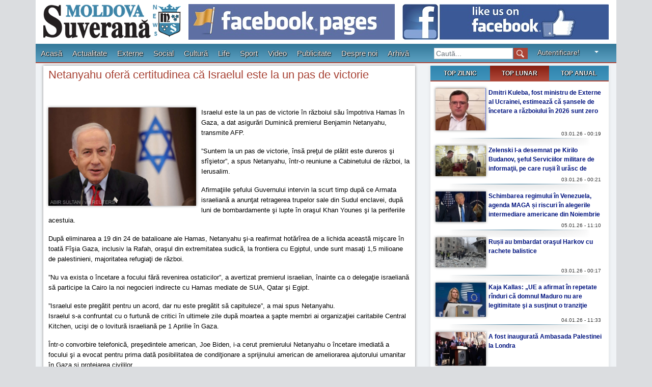

--- FILE ---
content_type: text/html; charset=UTF-8
request_url: https://moldova-suverana.md/article/netanyahu-ofer-certitudinea-c-israelul-este-la-un-pas-de-victorie_50773
body_size: 10476
content:
<!doctype html>
<html lang="en">
  <head>
    <!-- Required meta tags -->
    <meta charset="utf-8">
    <meta name="viewport" content="width=device-width, initial-scale=1, shrink-to-fit=no">
    <!-- <meta http-equiv="Content-Type" content="text/html; charset=UTF-8"> -->

          <meta name="keywords" content="Netanyahu oferă certitudinea că Israelul este la un pas de victorie" />
      <meta name="description" content="Israelul este la un pas de victorie &icirc;n războiul său &icirc;mpotriva Hamas &icirc;n Gaza, a dat asigurări Duminică premierul Benjamin Netanyahu, transmite AFP.
&rdquo;Suntem la un pas de victorie, &icirc;nsă preţul de plătit este dureros şi sf&icirc;şietor&rdquo;, a spus Netanyahu, &icirc;ntr-o reuniune a Cabinetului de război, la Ierusalim.
Afirmaţiile şefului Guvernului intervin la scurt timp după ce Armata israeliană a anunţat retragerea trupelor sale din Sudul enclavei, d..." />
      <meta name="language" content="ro" />
      <meta name="revisit-after" content="7 days" />
      <meta name="rating" content="general" />
      <meta name="distribution" content="global" />
      <meta name="robots" content="index, follow" />
    
    <title>Netanyahu oferă certitudinea că Israelul este la un pas de victorie | Moldova Suverană</title>

    <!-- Bootstrap CSS -->
    <link rel="stylesheet" href="https://stackpath.bootstrapcdn.com/bootstrap/4.3.1/css/bootstrap.min.css" integrity="sha384-ggOyR0iXCbMQv3Xipma34MD+dH/1fQ784/j6cY/iJTQUOhcWr7x9JvoRxT2MZw1T" crossorigin="anonymous">

    <!-- <link href="https://moldova-suverana.md/template/css/bootstrap.css" rel="stylesheet" media="screen"> -->
    <link href="https://moldova-suverana.md/template/css/datepicker.css" rel="stylesheet" media="screen">
    <link href="https://moldova-suverana.md/template/css/colorbox.css" rel="stylesheet" media="screen">
    <link href="https://moldova-suverana.md/template/js/royalslider/royalslider.css" rel="stylesheet" media="screen">
    <link href="https://moldova-suverana.md/template/js/royalslider/skins/default/rs-default.css" rel="stylesheet" media="screen">
    <link href="https://moldova-suverana.md/template/css/owl.carousel.css" rel="stylesheet" media="screen">

    <link href="https://moldova-suverana.md/template/css/new_style.min.css" rel="stylesheet" media="screen">

    <script src="https://code.jquery.com/jquery-3.3.1.min.js"></script>
    <!-- <script type="text/javascript" src="https://moldova-suverana.md/template/js/jquery-ui.min.js"></script> -->
    <script src="https://cdnjs.cloudflare.com/ajax/libs/popper.js/1.14.7/umd/popper.min.js" integrity="sha384-UO2eT0CpHqdSJQ6hJty5KVphtPhzWj9WO1clHTMGa3JDZwrnQq4sF86dIHNDz0W1" crossorigin="anonymous"></script>
    <script src="https://stackpath.bootstrapcdn.com/bootstrap/4.3.1/js/bootstrap.min.js" integrity="sha384-JjSmVgyd0p3pXB1rRibZUAYoIIy6OrQ6VrjIEaFf/nJGzIxFDsf4x0xIM+B07jRM" crossorigin="anonymous"></script>


    <script type="text/javascript">
      var base_link = "https://moldova-suverana.md/";
    </script>

    <!-- <script type="text/javascript" src="https://moldova-suverana.md/template/js/jquery.min.js"></script>
    <script type="text/javascript" src="https://moldova-suverana.md/template/js/jquery-ui.min.js"></script>
    <script type="text/javascript" src="https://moldova-suverana.md/template/js/bootstrap.min.js"></script> -->
    <script type="text/javascript" src="https://moldova-suverana.md/template/js/bootstrap-datepicker.js"></script>
    <script type="text/javascript" src="https://moldova-suverana.md/template/js/jquery.ellipsis.js"></script>
    <script type="text/javascript" src="https://moldova-suverana.md/template/js/jquery.colorbox-min.js"></script>
    <script type="text/javascript" src="https://moldova-suverana.md/template/js/royalslider/jquery.royalslider.min.js"></script>
    <script type="text/javascript" src="https://moldova-suverana.md/template/js/carouFredSel/carouFredSel.min.js"></script>

    <script type="text/javascript" src="https://moldova-suverana.md/template/js/user_functions.js"></script>
    <script type="text/javascript" src="https://moldova-suverana.md/template/js/base_functions.js"></script>
  </head>

  <body>



    <div class="container">
      <div class="row py-2" id="header">
        <div class="col-md-3 col-12 pr-0">
          <a href="https://moldova-suverana.md/"><img class="logo" src="https://moldova-suverana.md/template/images/logo.png" alt="Moldova Suverană" title="Moldova Suverană" /></a>
        </div>
        <div class="col banner pr-0 mt-1 mt-md-0">
          <a href="https://www.facebook.com/Cotidian-Moldova-Suverana-355178051573755/" target="_blank">
            <img src="https://moldova-suverana.md/uploads/adv/elsaco-com.jpg" alt="Elsaco">
          </a>
        </div>
        <div class="col banner mt-1 mt-md-0">
          <a href="https://www.facebook.com/Cotidian-Moldova-Suverana-355178051573755/" target="_blank">
            <img src="https://moldova-suverana.md/uploads/adv/elsaco1.com.jpg" alt="Elsaco">
          </a>
        </div>
      </div>

  <div class="row d-block d-sm-none my-2">
    <div class="col-12">
      <div class="search_mobile">
        <form action="https://moldova-suverana.md/search" method="GET" class="form-inline">
          <input class="form-control mr-sm-2" type="search" aria-label="Search" name="keywords" placeholder="Caută...">
          <input type="submit" value="">
        </form>
      </div>
    </div>
  </div>

      <div class="row" id="menu">
        <!-- <div class="row no-gutters_"> -->
          <div class="col-5 col-sm-3 col-md-3 col-lg-8 px-0">
            <nav class="navbar navbar-expand-lg navbar-light" id="menu_">
              <button class="navbar-toggler" type="button" data-toggle="collapse" data-target="#navbarNavAltMarkup" aria-controls="navbarNavAltMarkup" aria-expanded="false" aria-label="Toggle navigation">
                <span class="navbar-toggler-icon"></span>
              </button>
              <div class="collapse navbar-collapse" id="navbarNavAltMarkup">
                <div class="navbar-nav">
                                      <a class="nav-item nav-link " href="https://moldova-suverana.md/articles"> <? //echo $link['name']; ?> Acasă</a>
                                      <a class="nav-item nav-link " href="https://moldova-suverana.md/articles/actuality"> <? //echo $link['name']; ?> Actualitate</a>
                                      <a class="nav-item nav-link " href="https://moldova-suverana.md/articles/outside"> <? //echo $link['name']; ?> Externe</a>
                                      <a class="nav-item nav-link " href="https://moldova-suverana.md/articles/social"> <? //echo $link['name']; ?> Social</a>
                                      <a class="nav-item nav-link " href="https://moldova-suverana.md/articles/culture"> <? //echo $link['name']; ?> Cultură</a>
                                      <a class="nav-item nav-link " href="https://moldova-suverana.md/articles/life"> <? //echo $link['name']; ?> Life</a>
                                      <a class="nav-item nav-link " href="https://moldova-suverana.md/articles/sport"> <? //echo $link['name']; ?> Sport</a>
                                      <a class="nav-item nav-link " href="https://moldova-suverana.md/videos"> <? //echo $link['name']; ?> Video</a>
                                      <a class="nav-item nav-link " href="https://moldova-suverana.md/articles/publicitate"> <? //echo $link['name']; ?> Publicitate</a>
                                      <a class="nav-item nav-link " href="https://moldova-suverana.md/about_us"> <? //echo $link['name']; ?> Despre noi</a>
                                      <a class="nav-item nav-link " href="https://moldova-suverana.md/archive"> <? //echo $link['name']; ?> Arhivă</a>
                                  </div>
              </div>
            </nav>
          </div>
          <div class="col-sm-5 col-md-5 col-lg-2 px-0 d-none d-sm-block" style="margin-left: 22px;">
            <div class="search">
              <form action="https://moldova-suverana.md/search" method="GET" class="form-inline">
                <input class="form-control mr-sm-2" type="search" aria-label="Search" name="keywords" placeholder="Caută..." style="font-size: 14px;">
                <input type="submit" value="">
              </form>
            </div>
          </div>
          <div class="col-7 col-sm-3 col-md-3 col-lg-1 px-0" style="">
            <div class="profile">
              <div class="btn-group" role="group">
                                  <button class="btn btn-small" data-toggle="modal" data-target="#login-form" style="color:#FFFFFF;font-size:14px;text-shadow: 1px 1px 1px black, 0 0 2px black;">Autentificare!</button>
                                <button class="btn btn-small dropdown-toggle" data-toggle="dropdown" style="color:#FFFFFF;font-size:14px;">
                  <span class="caret"></span>
                </button>
                <ul class="dropdown-menu dropdown-menu-right dropdown_profile">
                                      <li><a tabindex="-1" href="#login-form" data-toggle="modal"><i class="icon-lock"></i> Autentificare</a></li>
                    <li><a tabindex="-1" href="#register-form" data-toggle="modal"><i class="icon-user"></i> Înregistrare</a></li>
                    <!-- <li><a tabindex="-1" href="#"><i class="icon-question-sign"></i> Am uitat parola</a></li> -->
                    <li class="divider"></li>
                    <li><a tabindex="-1" href="#"><i class="icon-remove-circle"></i> Închide</a></li>
                                  </ul>
              </div>
            </div>
          </div>

        <!-- </div> -->
      </div>

      <div class="content" id="content">
        <!-- <div id="fb-root"></div> -->

<div class="row columns">
    <div class="col-md-8">
        <div class="article_details">
            <h3 class="title">Netanyahu oferă certitudinea că Israelul este la un pas de victorie</h3>
            <div class="social_buttons">
                <div><a class="g-plusone" data-size="medium"></a></div>
                <div><a class="fb-like" data-send="false" data-layout="button_count" data-width="450" data-show-faces="true"></a></div>
                <div style="width: 130px;"><a target="_blank" class="mrc__plugin_uber_like_button" href="http://connect.mail.ru/share" data-mrc-config="{'nt' : '1', 'cm' : '1', 'ck' : '1', 'sz' : '20', 'st' : '1', 'tp' : 'combo'}"></a></div>
            </div>
            <a href="https://moldova-suverana.md/uploads/articles/logo/d8e8cb10f1b404207397b26799338467.jpg" class="article-logo"><img src="https://moldova-suverana.md/uploads/articles/logo/d8e8cb10f1b404207397b26799338467.jpg" class="logo"></a>
            <div class="description"><p>Israelul este la un pas de victorie &icirc;n războiul său &icirc;mpotriva Hamas &icirc;n Gaza, a dat asigurări Duminică premierul Benjamin Netanyahu, transmite AFP.</p>
<p>&rdquo;Suntem la un pas de victorie, &icirc;nsă preţul de plătit este dureros şi sf&icirc;şietor&rdquo;, a spus Netanyahu, &icirc;ntr-o reuniune a Cabinetului de război, la Ierusalim.</p>
<p>Afirmaţiile şefului Guvernului intervin la scurt timp după ce Armata israeliană a anunţat retragerea trupelor sale din Sudul enclavei, după luni de bombardamente şi lupte &icirc;n oraşul Khan Younes şi la periferiile acestuia.</p>
<p>După eliminarea a 19 din 24 de batalioane ale Hamas, Netanyahu şi-a reafirmat hotăr&icirc;rea de a lichida această mişcare &icirc;n toată F&icirc;şia Gaza, inclusiv la Rafah, oraşul din extremitatea sudică, la frontiera cu Egiptul, unde sunt masaţi 1,5 milioane de palestinieni, majoritatea refugiaţi de război.</p>
<p>&rdquo;Nu va exista o &icirc;ncetare a focului fără revenirea ostaticilor&rdquo;, a avertizat premierul israelian, &icirc;nainte ca o delegaţie israeliană să participe la Cairo la noi negocieri indirecte cu Hamas mediate de SUA, Qatar şi Egipt.</p>
<p>&rdquo;Israelul este pregătit pentru un acord, dar nu este pregătit să capituleze&rdquo;, a mai spus Netanyahu.<br /> Israelul s-a confruntat cu o furtună de critici &icirc;n ultimele zile după moartea a şapte membri ai organizaţiei caritabile Central Kitchen, ucişi de o lovitură israeliană pe 1 Aprilie &icirc;n Gaza.</p>
<p>&Icirc;ntr-o convorbire telefonică, preşedintele american, Joe Biden, i-a cerut premierului Netanyahu o &icirc;ncetare imediată a focului şi a evocat pentru prima dată posibilitatea de condiţionare a sprijinului american de ameliorarea ajutorului umanitar &icirc;n Gaza şi protejarea civililor.</p>
<p>&rdquo;&Icirc;n loc să fie &icirc;ndreptate contra Israelului, ceea ce nu are drept efect dec&icirc;t să &icirc;ntărească poziţiile Hamas, presiunile internaţionale ar trebui să fie &icirc;ndreptate contra Hamas. Aceasta va face să avanseze eliberarea ostaticilor&rdquo;, a spus Netanyahu, Duminică.</p>
<p>Pe de altă parte, el a acuzat Iranul că se află &icirc;n spatele a numeroase atacuri &icirc;mpotriva Israelului prin intermediul aliaţilor săi din regiune. &rdquo;Oricine se &icirc;ndreaptă &icirc;mpotriva noastră sau prevede să o facă, să ştie că ne vom &icirc;ndrepta &icirc;mpotriva sa&rdquo;, a avertizat el.</p></div>
            <div class="footer">
                <span class="author">Postat de: Mihai Mihai</span>
                <span class="comments">Comentarii: <b>0</b></span>
                <span class="date">04.08.2024 - 00:44</span>
                <div class="clearfix"></div>
            </div>
            <div class="related_articles row">
              <div class="col-md-6">
                <fieldset style="border-right: 1px solid #e5e5e5;">
                    <legend>De același autor</legend>
                                        <span><a href="https://moldova-suverana.md/article/n-gaza-din-cauza-frigului-a-murit-un-bebelu-de-doar-27-de-zile_55193">&bull;  În Gaza, din cauza frigului, a murit un bebeluş de doar 27 de zile</a></span>
                                        <span><a href="https://moldova-suverana.md/article/amiralul-jzef-unrug-a-refuzat-s-mai-rosteasc-vreodat-un-cuvnt-n-limba-sa-german-timp-de-6-ani-de-prizonierat_55192">&bull;  Amiralul Józef Unrug a refuzat să mai rostească vreodată un cuvînt în limba sa, germană, timp de 6 ani de prizonierat</a></span>
                                        <span><a href="https://moldova-suverana.md/article/trump-a-inaugurat-un-bulevard-care-i-poart-numele-n-faa-proprietii-sale-mar-a-lago_55191">&bull;  Trump a inaugurat un bulevard care-i poartă numele, în faţa proprietăţii sale Mar-a-Lago</a></span>
                                    </fieldset>
              </div>
              <div class="col-md-6">
                <fieldset>
                    <legend>Pe aceeasi temă</legend>
                                        <span><a href="https://moldova-suverana.md/article/sport_16">&bull;  Sport</a></span>
                                        <span><a href="https://moldova-suverana.md/article/minighid_18">&bull;  Minighid</a></span>
                                        <span><a href="https://moldova-suverana.md/article/bancul-de-azi-diminea_36">&bull;  Bancul de azi dimineaţă</a></span>
                                    </fieldset>
              </div>
            </div>
            <div class="clearfix"></div>
        </div>

        <div class="article_comments">
          <div class="add_comment">
            <button class="btn btn-info" type="button" data-toggle="modal" data-target="#login-form"> Adaugă comentariul tău</button>
          </div>

          <div class="fb-comments" data-href="https://moldova-suverana.md/article/netanyahu-ofer-certitudinea-c-israelul-este-la-un-pas-de-victorie_50773" data-width="700" data-numposts="5" data-colorscheme="light" style="margin-bottom: 20px;"></div>

            
                    </div>
    </div>

    <div class="col-md-4">
        <div class="box">
            <div class="header">
                <ul id="tops_tabs" class="nav nav-pills">
                    <li class="nav-item"><a class="nav-link" href="#daily_top" rel="daily">TOP ZILNIC</a></li>
                    <li class="nav-item"><a class="nav-link active" href="#monthly_top" rel="monthly">TOP LUNAR</a></li>
                    <li class="nav-item"><a class="nav-link" href="#annually_top" rel="annually">TOP ANUAL</a></li>
                </ul>
            </div>
            <div class="content tab-content">
                <div class="tab-pane" id="daily_top"></div>
                <div class="tab-pane active" id="monthly_top">
                                        <div class="article-row">
                        <div class="logo"><img src="https://moldova-suverana.md/uploads/articles/logo/thumbs/18c63dccc3e0530386d196c66a9e5a0a.jpg" alt="Dmitri Kuleba, fost ministru de Externe al Ucrainei, estimează că șansele de încetare a războiului în 2026 sunt zero" title="Dmitri Kuleba, fost ministru de Externe al Ucrainei, estimează că șansele de încetare a războiului în 2026 sunt zero"></div>
                        <div class="title"><a href="https://moldova-suverana.md/article/dmitri-kuleba-fost-ministru-de-externe-al-ucrainei-estimeaz-c-ansele-de-ncetare-a-rzboiului-n-2026-sunt-zero_55081" class="darkblue">Dmitri Kuleba, fost ministru de Externe al Ucrainei, estimează că șansele de încetare a războiului în 2026 sunt zero</a></div>
                        <small class="date">03.01.26 - 00:19</small>
                    </div>
                                        <div class="article-row">
                        <div class="logo"><img src="https://moldova-suverana.md/uploads/articles/logo/thumbs/b09d0419534138ecee1a5ef4f2bc6609.jpg" alt="Zelenski l-a desemnat pe Kirilo Budanov, şeful Serviciilor militare de informaţii, pe care rușii îl urăsc de moarte, pentru a fi cel mai important consilier al său" title="Zelenski l-a desemnat pe Kirilo Budanov, şeful Serviciilor militare de informaţii, pe care rușii îl urăsc de moarte, pentru a fi cel mai important consilier al său"></div>
                        <div class="title"><a href="https://moldova-suverana.md/article/zelenski-l-a-desemnat-pe-kirilo-budanov-eful-serviciilor-militare-de-informaii-pe-care-ruii-l-ursc-de-moarte-pentru-a-fi-cel-mai-important-consilier-al-su_55082" class="darkblue">Zelenski l-a desemnat pe Kirilo Budanov, şeful Serviciilor militare de informaţii, pe care rușii îl urăsc de moarte, pentru a fi cel mai important consilier al său</a></div>
                        <small class="date">03.01.26 - 00:21</small>
                    </div>
                                        <div class="article-row">
                        <div class="logo"><img src="https://moldova-suverana.md/uploads/articles/logo/thumbs/6677a9265728d9276eca04eaf46258c2.jpg" alt="Schimbarea regimului în Venezuela, agenda MAGA și riscuri în alegerile intermediare americane din Noiembrie" title="Schimbarea regimului în Venezuela, agenda MAGA și riscuri în alegerile intermediare americane din Noiembrie"></div>
                        <div class="title"><a href="https://moldova-suverana.md/article/schimbarea-regimului-n-venezuela-agenda-maga-i-riscuri-n-alegerile-intermediare-americane-din-noiembrie_55094" class="darkblue">Schimbarea regimului în Venezuela, agenda MAGA și riscuri în alegerile intermediare americane din Noiembrie</a></div>
                        <small class="date">05.01.26 - 11:10</small>
                    </div>
                                        <div class="article-row">
                        <div class="logo"><img src="https://moldova-suverana.md/uploads/articles/logo/thumbs/fe2a38dd6b3df49fe4e277779a35056c.jpg" alt="Rușii au bmbardat oraşul Harkov cu rachete balistice" title="Rușii au bmbardat oraşul Harkov cu rachete balistice"></div>
                        <div class="title"><a href="https://moldova-suverana.md/article/ruii-au-bmbardat-oraul-harkov-cu-rachete-balistice_55080" class="darkblue">Rușii au bmbardat oraşul Harkov cu rachete balistice</a></div>
                        <small class="date">03.01.26 - 00:17</small>
                    </div>
                                        <div class="article-row">
                        <div class="logo"><img src="https://moldova-suverana.md/uploads/articles/logo/thumbs/cc03c1af66f5990e6a729443c2a69e47.jpg" alt="Kaja Kallas: „UE a afirmat în repetate rînduri că domnul Maduro nu are legitimitate şi a susţinut o tranziţie paşnică”" title="Kaja Kallas: „UE a afirmat în repetate rînduri că domnul Maduro nu are legitimitate şi a susţinut o tranziţie paşnică”"></div>
                        <div class="title"><a href="https://moldova-suverana.md/article/kaja-kallas-ue-a-afirmat-n-repetate-rnduri-c-domnul-maduro-nu-are-legitimitate-i-a-susinut-o-tranziie-panic_55091" class="darkblue">Kaja Kallas: „UE a afirmat în repetate rînduri că domnul Maduro nu are legitimitate şi a susţinut o tranziţie paşnică”</a></div>
                        <small class="date">04.01.26 - 11:33</small>
                    </div>
                                        <div class="article-row">
                        <div class="logo"><img src="https://moldova-suverana.md/uploads/articles/logo/thumbs/965ec5543474e4df07303de9413061ec.jpg" alt="A fost inaugurată Ambasada Palestinei la Londra" title="A fost inaugurată Ambasada Palestinei la Londra"></div>
                        <div class="title"><a href="https://moldova-suverana.md/article/a-fost-inaugurat-ambasada-palestinei-la-londra_55103" class="darkblue">A fost inaugurată Ambasada Palestinei la Londra</a></div>
                        <small class="date">06.01.26 - 13:34</small>
                    </div>
                                        <div class="article-row">
                        <div class="logo"><img src="https://moldova-suverana.md/uploads/articles/logo/thumbs/4daf2c3bc1f81cbd62e06bbece3e3290.jpg" alt="De la petrol la cocaină. Cum a ajuns Venezuela, țara cu cele mai mare rezerve de petrol din lume, un narco-stat sub Chávez și Maduro" title="De la petrol la cocaină. Cum a ajuns Venezuela, țara cu cele mai mare rezerve de petrol din lume, un narco-stat sub Chávez și Maduro"></div>
                        <div class="title"><a href="https://moldova-suverana.md/article/de-la-petrol-la-cocain-cum-a-ajuns-venezuela-ara-cu-cele-mai-mare-rezerve-de-petrol-din-lume-un-narco-stat-sub-chvez-i-maduro_55096" class="darkblue">De la petrol la cocaină. Cum a ajuns Venezuela, țara cu cele mai mare rezerve de petrol din lume, un narco-stat sub Chávez și Maduro</a></div>
                        <small class="date">05.01.26 - 11:14</small>
                    </div>
                                        <div class="article-row">
                        <div class="logo"><img src="https://moldova-suverana.md/uploads/articles/logo/thumbs/20e7b6ae8085f8a0ef8d683af0ff1d18.jpg" alt="Şeful diplomaţiei franceze invocă dreptul europenilor de a spune NU aliatului lor istoric american" title="Şeful diplomaţiei franceze invocă dreptul europenilor de a spune NU aliatului lor istoric american"></div>
                        <div class="title"><a href="https://moldova-suverana.md/article/eful-diplomaiei-franceze-invoc-dreptul-europenilor-de-a-spune-nu-aliatului-lor-istoric-american_55134" class="darkblue">Şeful diplomaţiei franceze invocă dreptul europenilor de a spune NU aliatului lor istoric american</a></div>
                        <small class="date">10.01.26 - 11:46</small>
                    </div>
                                        <div class="article-row">
                        <div class="logo"><img src="https://moldova-suverana.md/uploads/articles/logo/thumbs/6cce7c0947aac50c0495dae179b15c5e.jpg" alt="Povestea Gloriei Stuart, femeia care a trăit două vieți și a intrat în istorie la vîrsta la care alții dispar din cadru" title="Povestea Gloriei Stuart, femeia care a trăit două vieți și a intrat în istorie la vîrsta la care alții dispar din cadru"></div>
                        <div class="title"><a href="https://moldova-suverana.md/article/povestea-gloriei-stuart-femeia-care-a-trit-dou-viei-i-a-intrat-n-istorie-la-vrsta-la-care-alii-dispar-din-cadru_55084" class="darkblue">Povestea Gloriei Stuart, femeia care a trăit două vieți și a intrat în istorie la vîrsta la care alții dispar din cadru</a></div>
                        <small class="date">03.01.26 - 00:24</small>
                    </div>
                                        <div class="article-row">
                        <div class="logo"><img src="https://moldova-suverana.md/uploads/articles/logo/thumbs/664b61d26edb36681ed8cb8b9b6fb0dc.jpg" alt="China condamnă acţiunea SUA din Venezuela" title="China condamnă acţiunea SUA din Venezuela"></div>
                        <div class="title"><a href="https://moldova-suverana.md/article/china-condamn-aciunea-sua-din-venezuela_55089" class="darkblue">China condamnă acţiunea SUA din Venezuela</a></div>
                        <small class="date">04.01.26 - 11:28</small>
                    </div>
                                        <div class="article-row">
                        <div class="logo"><img src="https://moldova-suverana.md/uploads/articles/logo/thumbs/98b34d49fc05fa8f5c001d7034a5b54e.jpg" alt="Spania nu va recunoaşte intervenţia SUA în Venezuela" title="Spania nu va recunoaşte intervenţia SUA în Venezuela"></div>
                        <div class="title"><a href="https://moldova-suverana.md/article/spania-nu-va-recunoate-intervenia-sua-n-venezuela_55088" class="darkblue">Spania nu va recunoaşte intervenţia SUA în Venezuela</a></div>
                        <small class="date">04.01.26 - 11:26</small>
                    </div>
                                        <div class="article-row">
                        <div class="logo"><img src="https://moldova-suverana.md/uploads/articles/logo/thumbs/2e75a7bcc4d2008f5f41a0f4345c75c5.jpg" alt="Serghei Lavrov condamnă „actul de agresiune armată” al SUA împotriva Venezuelei" title="Serghei Lavrov condamnă „actul de agresiune armată” al SUA împotriva Venezuelei"></div>
                        <div class="title"><a href="https://moldova-suverana.md/article/serghei-lavrov-condamn-actul-de-agresiune-armat-al-sua-mpotriva-venezuelei_55090" class="darkblue">Serghei Lavrov condamnă „actul de agresiune armată” al SUA împotriva Venezuelei</a></div>
                        <small class="date">04.01.26 - 11:31</small>
                    </div>
                                        <div class="article-row">
                        <div class="logo"><img src="https://moldova-suverana.md/uploads/articles/logo/thumbs/72ac7aab2f9c94c9f23deb34ba0d9443.jpg" alt="Forțele speciale americane au atacat Venezuela, l-au capturat pe Maduro și l-au dus în SUA" title="Forțele speciale americane au atacat Venezuela, l-au capturat pe Maduro și l-au dus în SUA"></div>
                        <div class="title"><a href="https://moldova-suverana.md/article/forele-speciale-americane-au-atacat-venezuela-l-au-capturat-pe-maduro-i-l-au-dus-n-sua_55086" class="darkblue">Forțele speciale americane au atacat Venezuela, l-au capturat pe Maduro și l-au dus în SUA</a></div>
                        <small class="date">03.01.26 - 16:16</small>
                    </div>
                                        <div class="article-row">
                        <div class="logo"><img src="https://moldova-suverana.md/uploads/articles/logo/thumbs/c2b9cd5261272018742b7c6b5ccee54a.jpg" alt="Donald Trump a promis că dacă Iranul ucide manifestanţi, aşa cum obişnuieşte, SUA vor veni în ajutorul lor" title="Donald Trump a promis că dacă Iranul ucide manifestanţi, aşa cum obişnuieşte, SUA vor veni în ajutorul lor"></div>
                        <div class="title"><a href="https://moldova-suverana.md/article/donald-trump-a-promis-c-dac-iranul-ucide-manifestani-aa-cum-obinuiete-sua-vor-veni-n-ajutorul-lor_55077" class="darkblue">Donald Trump a promis că dacă Iranul ucide manifestanţi, aşa cum obişnuieşte, SUA vor veni în ajutorul lor</a></div>
                        <small class="date">02.01.26 - 14:46</small>
                    </div>
                                        <div class="article-row">
                        <div class="logo"><img src="https://moldova-suverana.md/uploads/articles/logo/thumbs/28f455466c6850ffceb377845c6b8fd7.jpg" alt="Replica iranienilor pentru Trump: „Să aibă grijă de soldaţii săi”" title="Replica iranienilor pentru Trump: „Să aibă grijă de soldaţii săi”"></div>
                        <div class="title"><a href="https://moldova-suverana.md/article/replica-iranienilor-pentru-trump-s-aib-grij-de-soldaii-si_55078" class="darkblue">Replica iranienilor pentru Trump: „Să aibă grijă de soldaţii săi”</a></div>
                        <small class="date">02.01.26 - 14:48</small>
                    </div>
                                    </div>
                <div class="tab-pane" id="annually_top"></div>
            </div>
        </div>
        <!-- <div class="box">
            <div class="header">
                <span>Social</span><small><a href="#">mai mult</a></small>
            </div>
            <div class="content">
                                <div class="article-row">
                    <div class="logo"><img src="https://moldova-suverana.md/uploads/articles/logo/thumbs/26e68ea574ca3eb3c44a79ab515a1dd4.jpg" alt="În Gaza, din cauza frigului, a murit un bebeluş de doar 27 de zile" title="În Gaza, din cauza frigului, a murit un bebeluş de doar 27 de zile"></div>
                    <div class="title"><a href="https://moldova-suverana.md/article/n-gaza-din-cauza-frigului-a-murit-un-bebelu-de-doar-27-de-zile_55193">În Gaza, din cauza frigului, a murit un bebeluş de doar 27 de zile</a></div>
                    <small class="date">18.01.26 - 11:21</small>
                </div>
                                <div class="article-row">
                    <div class="logo"><img src="https://moldova-suverana.md/uploads/articles/logo/thumbs/c337acbbe19a7e77ee988d38e4cfd310.jpg" alt="Amiralul Józef Unrug a refuzat să mai rostească vreodată un cuvînt în limba sa, germană, timp de 6 ani de prizonierat" title="Amiralul Józef Unrug a refuzat să mai rostească vreodată un cuvînt în limba sa, germană, timp de 6 ani de prizonierat"></div>
                    <div class="title"><a href="https://moldova-suverana.md/article/amiralul-jzef-unrug-a-refuzat-s-mai-rosteasc-vreodat-un-cuvnt-n-limba-sa-german-timp-de-6-ani-de-prizonierat_55192">Amiralul Józef Unrug a refuzat să mai rostească vreodată un cuvînt în limba sa, germană, timp de 6 ani de prizonierat</a></div>
                    <small class="date">18.01.26 - 11:20</small>
                </div>
                                <div class="article-row">
                    <div class="logo"><img src="https://moldova-suverana.md/uploads/articles/logo/thumbs/29f74d027a2cf1946481ac805ec7c320.jpg" alt="Trump a inaugurat un bulevard care-i poartă numele, în faţa proprietăţii sale Mar-a-Lago" title="Trump a inaugurat un bulevard care-i poartă numele, în faţa proprietăţii sale Mar-a-Lago"></div>
                    <div class="title"><a href="https://moldova-suverana.md/article/trump-a-inaugurat-un-bulevard-care-i-poart-numele-n-faa-proprietii-sale-mar-a-lago_55191">Trump a inaugurat un bulevard care-i poartă numele, în faţa proprietăţii sale Mar-a-Lago</a></div>
                    <small class="date">18.01.26 - 11:18</small>
                </div>
                                <div class="article-row">
                    <div class="logo"><img src="https://moldova-suverana.md/uploads/articles/logo/thumbs/6b469145eb549ccc6cb6f8f521ea5e07.jpg" alt="AM COBORÎT JOS CA SĂ URC SUS" title="AM COBORÎT JOS CA SĂ URC SUS"></div>
                    <div class="title"><a href="https://moldova-suverana.md/article/am-cobort-jos-ca-s-urc-sus_55186">AM COBORÎT JOS CA SĂ URC SUS</a></div>
                    <small class="date">17.01.26 - 13:47</small>
                </div>
                                <div class="article-row">
                    <div class="logo"><img src="https://moldova-suverana.md/uploads/articles/logo/thumbs/28f81b916d470abc18157a1262754f71.jpg" alt="Țările care se opun intențiilor lui Trum față de Groenlanda sunt ameninţate de acesta cu noi taxe vamale" title="Țările care se opun intențiilor lui Trum față de Groenlanda sunt ameninţate de acesta cu noi taxe vamale"></div>
                    <div class="title"><a href="https://moldova-suverana.md/article/rile-care-se-opun-inteniilor-lui-trum-fa-de-groenlanda-sunt-ameninate-de-acesta-cu-noi-taxe-vamale_55185">Țările care se opun intențiilor lui Trum față de Groenlanda sunt ameninţate de acesta cu noi taxe vamale</a></div>
                    <small class="date">17.01.26 - 10:29</small>
                </div>
                                <div class="article-row">
                    <div class="logo"><img src="https://moldova-suverana.md/uploads/articles/logo/thumbs/16fba4edf0c2e8c932d1bbc76691b9d9.jpg" alt="ALCOOLISMUL LA MOLDOVENI" title="ALCOOLISMUL LA MOLDOVENI"></div>
                    <div class="title"><a href="https://moldova-suverana.md/article/alcoolismul-la-moldoveni_55177">ALCOOLISMUL LA MOLDOVENI</a></div>
                    <small class="date">16.01.26 - 17:58</small>
                </div>
                                <div class="article-row">
                    <div class="logo"><img src="https://moldova-suverana.md/uploads/articles/logo/thumbs/43877ec0d6fa6e365c7635d6c7472839.jpg" alt="Explozie devastatoare urmată de un incendiu în centrul Utrechtului, Olanda" title="Explozie devastatoare urmată de un incendiu în centrul Utrechtului, Olanda"></div>
                    <div class="title"><a href="https://moldova-suverana.md/article/explozie-devastatoare-urmat-de-un-incendiu-n-centrul-utrechtului-olanda_55176">Explozie devastatoare urmată de un incendiu în centrul Utrechtului, Olanda</a></div>
                    <small class="date">16.01.26 - 09:04</small>
                </div>
                                <div class="article-row">
                    <div class="logo"><img src="https://moldova-suverana.md/uploads/articles/logo/thumbs/c5e09157bd9cad0da055cd693b879c09.jpg" alt="Miniştri de Externe danez şi groenlandez după o întîlnire cu Vance şi Rubio" title="Miniştri de Externe danez şi groenlandez după o întîlnire cu Vance şi Rubio"></div>
                    <div class="title"><a href="https://moldova-suverana.md/article/minitri-de-externe-danez-i-groenlandez-dup-o-ntlnire-cu-vance-i-rubio_55164">Miniştri de Externe danez şi groenlandez după o întîlnire cu Vance şi Rubio</a></div>
                    <small class="date">15.01.26 - 00:04</small>
                </div>
                                <div class="article-row">
                    <div class="logo"><img src="https://moldova-suverana.md/uploads/articles/logo/thumbs/1aa655592d7317a7d8479f5969b08fab.jpg" alt="Inspirată de modelul australian, Franța intenționează să îi protejeze pe adolescenți de rețelele de socializare" title="Inspirată de modelul australian, Franța intenționează să îi protejeze pe adolescenți de rețelele de socializare"></div>
                    <div class="title"><a href="https://moldova-suverana.md/article/inspirat-de-modelul-australian-frana-intenioneaz-s-i-protejeze-pe-adolesceni-de-reelele-de-socializare_55162">Inspirată de modelul australian, Franța intenționează să îi protejeze pe adolescenți de rețelele de socializare</a></div>
                    <small class="date">14.01.26 - 10:26</small>
                </div>
                                <div class="article-row">
                    <div class="logo"><img src="https://moldova-suverana.md/uploads/articles/logo/thumbs/5ec590bc1a8e0bf7ca2d75f972a8f0e6.jpg" alt="Raport al ONU. Rușii au ucis peste 2.500 de civili ucraineni în 2025, mulţi dintre ei aflaţi departe de linia frontului" title="Raport al ONU. Rușii au ucis peste 2.500 de civili ucraineni în 2025, mulţi dintre ei aflaţi departe de linia frontului"></div>
                    <div class="title"><a href="https://moldova-suverana.md/article/raport-al-onu-ruii-au-ucis-peste-2500-de-civili-ucraineni-n-2025-muli-dintre-ei-aflai-departe-de-linia-frontului_55156">Raport al ONU. Rușii au ucis peste 2.500 de civili ucraineni în 2025, mulţi dintre ei aflaţi departe de linia frontului</a></div>
                    <small class="date">13.01.26 - 12:18</small>
                </div>
                                <div class="article-row">
                    <div class="logo"><img src="https://moldova-suverana.md/uploads/articles/logo/thumbs/ba2acda762c142183d206deadc4234ec.jpg" alt="În Ambasada Rusiei la Nicosia, a fost găsit mort un oficial rus de rang înalt" title="În Ambasada Rusiei la Nicosia, a fost găsit mort un oficial rus de rang înalt"></div>
                    <div class="title"><a href="https://moldova-suverana.md/article/n-ambasada-rusiei-la-nicosia-a-fost-gsit-mort-un-oficial-rus-de-rang-nalt_55155">În Ambasada Rusiei la Nicosia, a fost găsit mort un oficial rus de rang înalt</a></div>
                    <small class="date">13.01.26 - 12:17</small>
                </div>
                                <div class="article-row">
                    <div class="logo"><img src="https://moldova-suverana.md/uploads/articles/logo/thumbs/83da2b03b1a65a0f9278243f5ab164f7.jpg" alt="La o temperatură de pînă la -15°C, la peste trei zile de la atacurile ruseşti, peste 800 de imobile sunt în continuare fără încălzire la Kiev" title="La o temperatură de pînă la -15°C, la peste trei zile de la atacurile ruseşti, peste 800 de imobile sunt în continuare fără încălzire la Kiev"></div>
                    <div class="title"><a href="https://moldova-suverana.md/article/la-o-temperatur-de-pn-la-15c-la-peste-trei-zile-de-la-atacurile-ruseti-peste-800-de-imobile-sunt-n-continuare-fr-nclzire-la-kiev_55154">La o temperatură de pînă la -15°C, la peste trei zile de la atacurile ruseşti, peste 800 de imobile sunt în continuare fără încălzire la Kiev</a></div>
                    <small class="date">13.01.26 - 12:16</small>
                </div>
                                <div class="article-row">
                    <div class="logo"><img src="https://moldova-suverana.md/uploads/articles/logo/thumbs/7204806a8c2b33b22f2723ded2b7dd8d.jpg" alt="Potrivit organizaţiei americane HRANA, numărul morţilor în rîndul protestatarilor din Iran a ajuns la cel puţin 420" title="Potrivit organizaţiei americane HRANA, numărul morţilor în rîndul protestatarilor din Iran a ajuns la cel puţin 420"></div>
                    <div class="title"><a href="https://moldova-suverana.md/article/potrivit-organizaiei-americane-hrana-numrul-morilor-n-rndul-protestatarilor-din-iran-a-ajuns-la-cel-puin-420_55149">Potrivit organizaţiei americane HRANA, numărul morţilor în rîndul protestatarilor din Iran a ajuns la cel puţin 420</a></div>
                    <small class="date">12.01.26 - 12:44</small>
                </div>
                                <div class="article-row">
                    <div class="logo"><img src="https://moldova-suverana.md/uploads/articles/logo/thumbs/31e5de9407b9ec279581c34b56ab189d.jpg" alt="Aeroporturile sunt nemulțumite de noile norme ale UE de control la frontieră" title="Aeroporturile sunt nemulțumite de noile norme ale UE de control la frontieră"></div>
                    <div class="title"><a href="https://moldova-suverana.md/article/aeroporturile-sunt-nemulumite-de-noile-norme-ale-ue-de-control-la-frontier_55148">Aeroporturile sunt nemulțumite de noile norme ale UE de control la frontieră</a></div>
                    <small class="date">12.01.26 - 12:42</small>
                </div>
                                <div class="article-row">
                    <div class="logo"><img src="https://moldova-suverana.md/uploads/articles/logo/thumbs/061c208277140b106e787519f32ce2b5.jpg" alt="Donald Trump sugerează că Marco Rubio ar trebui să devină următorul lider al Cubei" title="Donald Trump sugerează că Marco Rubio ar trebui să devină următorul lider al Cubei"></div>
                    <div class="title"><a href="https://moldova-suverana.md/article/donald-trump-sugereaz-c-marco-rubio-ar-trebui-s-devin-urmtorul-lider-al-cubei_55147">Donald Trump sugerează că Marco Rubio ar trebui să devină următorul lider al Cubei</a></div>
                    <small class="date">12.01.26 - 12:41</small>
                </div>
                                <div class="article-row">
                    <div class="logo"><img src="https://moldova-suverana.md/uploads/articles/logo/thumbs/572c285012afb9dc5893e99e86a8872c.jpg" alt="Institutul Nobel a comunicat că Premiul Nobel pentru Pace nu poate fi transferat, împărţit sau revocat" title="Institutul Nobel a comunicat că Premiul Nobel pentru Pace nu poate fi transferat, împărţit sau revocat"></div>
                    <div class="title"><a href="https://moldova-suverana.md/article/institutul-nobel-a-comunicat-c-premiul-nobel-pentru-pace-nu-poate-fi-transferat-mprit-sau-revocat_55142">Institutul Nobel a comunicat că Premiul Nobel pentru Pace nu poate fi transferat, împărţit sau revocat</a></div>
                    <small class="date">11.01.26 - 10:07</small>
                </div>
                                <div class="article-row">
                    <div class="logo"><img src="https://moldova-suverana.md/uploads/articles/logo/thumbs/a4f89b320570f8d414f03d5e00404140.jpg" alt="Femeia care a strigat „Atenție la fascism!” cînd toți ceilalți rîdeau de ea" title="Femeia care a strigat „Atenție la fascism!” cînd toți ceilalți rîdeau de ea"></div>
                    <div class="title"><a href="https://moldova-suverana.md/article/femeia-care-a-strigat-atenie-la-fascism-cnd-toi-ceilali-rdeau-de-ea_55138">Femeia care a strigat „Atenție la fascism!” cînd toți ceilalți rîdeau de ea</a></div>
                    <small class="date">10.01.26 - 11:52</small>
                </div>
                                <div class="article-row">
                    <div class="logo"><img src="https://moldova-suverana.md/uploads/articles/logo/thumbs/fefc6c7a5a87480b6b617735beefbcdf.jpg" alt="Republica de la Ploiești" title="Republica de la Ploiești"></div>
                    <div class="title"><a href="https://moldova-suverana.md/article/republica-de-la-ploieti_55137">Republica de la Ploiești</a></div>
                    <small class="date">10.01.26 - 11:51</small>
                </div>
                                <div class="article-row">
                    <div class="logo"><img src="https://moldova-suverana.md/uploads/articles/logo/thumbs/771383d689fe518497b7de3faa46e2cf.jpg" alt="Donald Trump a declarat că ar fi o onoare ca Maria Corina Machado să-i acorde Premiul Nobel" title="Donald Trump a declarat că ar fi o onoare ca Maria Corina Machado să-i acorde Premiul Nobel"></div>
                    <div class="title"><a href="https://moldova-suverana.md/article/donald-trump-a-declarat-c-ar-fi-o-onoare-ca-maria-corina-machado-s-i-acorde-premiul-nobel_55131">Donald Trump a declarat că ar fi o onoare ca Maria Corina Machado să-i acorde Premiul Nobel</a></div>
                    <small class="date">09.01.26 - 11:31</small>
                </div>
                                <div class="article-row">
                    <div class="logo"><img src="https://moldova-suverana.md/uploads/articles/logo/thumbs/abae3877da565e44988ff45a06a7be5f.jpg" alt="Rușii l-au eliberat pe cercetătorul francez Laurent Vinatier în schimbul unui baschetbalist rus deţinut în Franţa" title="Rușii l-au eliberat pe cercetătorul francez Laurent Vinatier în schimbul unui baschetbalist rus deţinut în Franţa"></div>
                    <div class="title"><a href="https://moldova-suverana.md/article/ruii-l-au-eliberat-pe-cercettorul-francez-laurent-vinatier-n-schimbul-unui-baschetbalist-rus-deinut-n-frana_55130">Rușii l-au eliberat pe cercetătorul francez Laurent Vinatier în schimbul unui baschetbalist rus deţinut în Franţa</a></div>
                    <small class="date">09.01.26 - 11:29</small>
                </div>
                            </div>
            <div class="footer"></div>
        </div> -->
    </div>
</div>


<script type="text/javascript">
    window.___gcfg = {lang: 'ro'};

    (function() {
        var po = document.createElement('script'); po.type = 'text/javascript'; po.async = true;
        po.src = 'https://apis.google.com/js/plusone.js';
        var s = document.getElementsByTagName('script')[0]; s.parentNode.insertBefore(po, s);
    })();

    (function(d, s, id) {
        var js, fjs = d.getElementsByTagName(s)[0];
        if (d.getElementById(id)) return;
        js = d.createElement(s); js.id = id;
        js.src = "//connect.facebook.net/en_US/all.js#xfbml=1&appId=625388277490837";
        fjs.parentNode.insertBefore(js, fjs);
    }(document, 'script', 'facebook-jssdk'));
</script>
<script src="http://cdn.connect.mail.ru/js/loader.js" type="text/javascript" charset="UTF-8"></script>
      </div>


    </div>

<div id="footer">
  <!-- <div class="prev"></div> -->
  <div class="row no-gutters">
    <div class="col-sm-7 col-md-7 mx-auto col-12">
      <div class="tags">
        <ul class="tags_list">
                      <li><a href="https://moldova-suverana.md/search_by_tags/88">#stiinţă</a></li>
                      <li><a href="https://moldova-suverana.md/search_by_tags/91">#IT&C</a></li>
                      <li><a href="https://moldova-suverana.md/search_by_tags/76">#sarbatori</a></li>
                      <li><a href="https://moldova-suverana.md/search_by_tags/87">#Transnistria</a></li>
                      <li><a href="https://moldova-suverana.md/search_by_tags/75">#life</a></li>
                      <li><a href="https://moldova-suverana.md/search_by_tags/85">#R. Moldova</a></li>
                      <li><a href="https://moldova-suverana.md/search_by_tags/73">#cultura</a></li>
                      <li><a href="https://moldova-suverana.md/search_by_tags/77">#Romania</a></li>
                      <li><a href="https://moldova-suverana.md/search_by_tags/71">#Plahotniuc</a></li>
                      <li><a href="https://moldova-suverana.md/search_by_tags/80">#Ghimpu</a></li>
                      <li><a href="https://moldova-suverana.md/search_by_tags/89">#sănătate</a></li>
                      <li><a href="https://moldova-suverana.md/search_by_tags/84">#economic</a></li>
                      <li><a href="https://moldova-suverana.md/search_by_tags/94">#justitie</a></li>
                      <li><a href="https://moldova-suverana.md/search_by_tags/78">#Rusia</a></li>
                      <li><a href="https://moldova-suverana.md/search_by_tags/69">#Filat</a></li>
                      <li><a href="https://moldova-suverana.md/search_by_tags/66">#horoscop</a></li>
                      <li><a href="https://moldova-suverana.md/search_by_tags/68">#descoperă</a></li>
                      <li><a href="https://moldova-suverana.md/search_by_tags/79">#international</a></li>
                      <li><a href="https://moldova-suverana.md/search_by_tags/33">#hey</a></li>
                      <li><a href="https://moldova-suverana.md/search_by_tags/83">#Chirtoaca</a></li>
                  </ul>
      </div>
    </div>
  </div>
  <div class="row no-gutters">
    <div class="col-md-12">
      <div class="menu">
        <ul>
          <li><a href="https://moldova-suverana.md/">Acasă</a></li>
          <li><a href="https://moldova-suverana.md/about_us">Despre noi</a></li>
          <li><a href="https://moldova-suverana.md/contacts">Contacte</a></li>
          <li><a href="https://moldova-suverana.md/terms_and_conditions">Termeni și condiții</a></li>
        </ul>
      </div>
    </div>
  </div>
  <!-- <div class="next"></div> -->
</div>

<form class="modal fade" id="login-form" tabindex="-1" role="dialog" aria-labelledby="myModalLabel" aria-hidden="true">
  <div class="modal-dialog" role="document">
    <div class="modal-content">
      <div class="modal-header">
        <h5 class="modal-title" id="exampleModalLabel" style="font-weight: bold;font-size: 24.5px;color:#333333;">Autentificare</h5>
        <button type="button" class="close" data-dismiss="modal" aria-label="Close">
          <span aria-hidden="true">&times;</span>
        </button>
      </div>
      <div class="modal-body form-horizontal">
          <div class="process-info">
              <div class="alert alert-info">
                  <i class="icon-info-sign"></i>Completați cîmpurile de mai jos cu datele contului dvs.
              </div>
          </div>
          <div class="input-group">
              <label class="col-sm-2 col-form-label" for="login-email">Email</label>
              <div class="input-group-prepend">
                <span class="input-group-text" id="basic-addon1"> <i class="icon-user"></i> </span>
              </div>
              <input class="form-control" id="login-email" type="text" name="email" placeholder="Email">
          </div>
          <div class="input-group">
              <label class="col-sm-2 col-form-label" for="login-password">Parola</label>
              <div class="input-group-prepend">
                <span class="input-group-text" id="basic-addon1"> <i class="icon-lock"></i> </span>
              </div>
              <input class="form-control" id="login-password" type="password" name="password" placeholder="Parola">
          </div>
          <div class="form-group">
            <div class="form-check">
              <div class="controls offset-2">
                  <label class="checkbox"> <input type="checkbox"> Păstreză-mă logat</label>
              </div>
            </div>
          </div>
      </div>
      <div class="modal-footer">
          <div class="loading"></div>
          <button class="btn btn-primary" type="submit">Conectați-mă</button>
          <button class="btn" data-dismiss="modal" aria-hidden="true">Anulează</button>
      </div>
    </div>
  </div>
</form>
<form class="modal fade" id="register-form" tabindex="-1" role="dialog" aria-labelledby="myModalLabel" aria-hidden="true">
  <div class="modal-dialog" role="document">
    <div class="modal-content">
      <div class="modal-header">
        <h5 class="modal-title" id="exampleModalLabel" style="font-weight: bold;font-size: 24.5px;color:#333333;">Înregistrare cont</h5>
        <button type="button" class="close" data-dismiss="modal" aria-label="Close">
          <span aria-hidden="true">&times;</span>
        </button>
      </div>
      <div class="modal-body form-horizontal">
          <div class="process-info">
              <div class="alert alert-info">
                  <i class="icon-info-sign"></i>Va rugăm să completați toate câmpurile de mai jos.
              </div>
          </div>
          <div class="col-sm-10 mx-auto">
            <label class="mb-0" for="register-email">Email</label>
            <div class="input-group input-group-sm mb-2">
                <div class="input-group-prepend">
                  <span class="input-group-text basic-addon1"><i class="icon-user"></i></span>
                </div>
                <input class="form-control" id="register-email" type="text" name="email" placeholder="Email">
            </div>
            <label class="mb-0" for="register-password">Parola</label>
            <div class="input-group input-group-sm mb-2">
              <div class="input-group-prepend">
                <span class="input-group-text basic-addon2"> <i class="icon-lock"></i></span>
              </div>
              <input class="form-control" id="register-password" type="password" name="password" placeholder="Parola">
            </div>
            <label class="mb-0" for="login-confirm-password">Confirmare parolă</label>
            <div class="input-group input-group-sm mb-2">
              <div class="input-group-prepend">
                <span class="input-group-text basic-addon3"> <i class="icon-lock"></i></span>
              </div>
              <input class="form-control" id="login-confirm-password" type="password" name="confirm_password" placeholder="Confirmare parolă">
            </div>
            <hr>
            <label class="mb-0" for="register-f_name">Numele</label>
            <div class="input-group input-group-sm mb-2">
              <div class="input-group-prepend">
                <span class="input-group-text basic-addon4"><i class="icon-cog"></i></span>
              </div>
              <input class="form-control" id="register-f_name" type="text" name="first_name" placeholder="Nume">
            </div>
            <label class="mb-0" for="register-l_name">Prenumele</label>
            <div class="input-group input-group-sm mb-2">
              <div class="input-group-prepend">
                <span class="input-group-text basic-addon5"><i class=" icon-star"></i></span>
              </div>
              <input class="form-control" id="register-l_name" type="text" name="last_name" placeholder="Prenume">
            </div>
          </div>
      </div>
      <div class="modal-footer">
          <button class="btn btn-success" type="submit">Crează cont</button>
          <button class="btn" data-dismiss="modal" aria-hidden="true">Anulează</button>
      </div>
    </div>
  </div>
</form>

<script>
(function(i,s,o,g,r,a,m){i['GoogleAnalyticsObject']=r;i[r]=i[r]||function(){
(i[r].q=i[r].q||[]).push(arguments)},i[r].l=1*new Date();a=s.createElement(o),
 m=s.getElementsByTagName(o)[0];a.async=1;a.src=g;m.parentNode.insertBefore(a,m)
})(window,document,'script','https://www.google-analytics.com/analytics.js','ga');

                                ga('create', 'UA-39546366-1', 'auto');
                                    ga('create', 'UA-30674017-2', 'auto', 'clientTracker');
                                        ga('send', 'pageview');
                                            ga('clientTracker.send', 'pageview');
                                            </script>

    </body>
</html>


--- FILE ---
content_type: text/html; charset=utf-8
request_url: https://accounts.google.com/o/oauth2/postmessageRelay?parent=https%3A%2F%2Fmoldova-suverana.md&jsh=m%3B%2F_%2Fscs%2Fabc-static%2F_%2Fjs%2Fk%3Dgapi.lb.en.OE6tiwO4KJo.O%2Fd%3D1%2Frs%3DAHpOoo_Itz6IAL6GO-n8kgAepm47TBsg1Q%2Fm%3D__features__
body_size: 160
content:
<!DOCTYPE html><html><head><title></title><meta http-equiv="content-type" content="text/html; charset=utf-8"><meta http-equiv="X-UA-Compatible" content="IE=edge"><meta name="viewport" content="width=device-width, initial-scale=1, minimum-scale=1, maximum-scale=1, user-scalable=0"><script src='https://ssl.gstatic.com/accounts/o/2580342461-postmessagerelay.js' nonce="ouKKw-nKX4tYKqq7ih0L-w"></script></head><body><script type="text/javascript" src="https://apis.google.com/js/rpc:shindig_random.js?onload=init" nonce="ouKKw-nKX4tYKqq7ih0L-w"></script></body></html>

--- FILE ---
content_type: text/plain
request_url: https://www.google-analytics.com/j/collect?v=1&_v=j102&a=1038397310&t=pageview&_s=1&dl=https%3A%2F%2Fmoldova-suverana.md%2Farticle%2Fnetanyahu-ofer-certitudinea-c-israelul-este-la-un-pas-de-victorie_50773&ul=en-us%40posix&dt=Netanyahu%20ofer%C4%83%20certitudinea%20c%C4%83%20Israelul%20este%20la%20un%20pas%20de%20victorie%20%7C%20Moldova%20Suveran%C4%83&sr=1280x720&vp=1280x720&_u=IEDAAEABAAAAACAAI~&jid=183168841&gjid=144297343&cid=521613240.1768763961&tid=UA-39546366-1&_gid=495924605.1768763961&_r=1&_slc=1&z=1860632351
body_size: -451
content:
2,cG-93J2LMLJ03